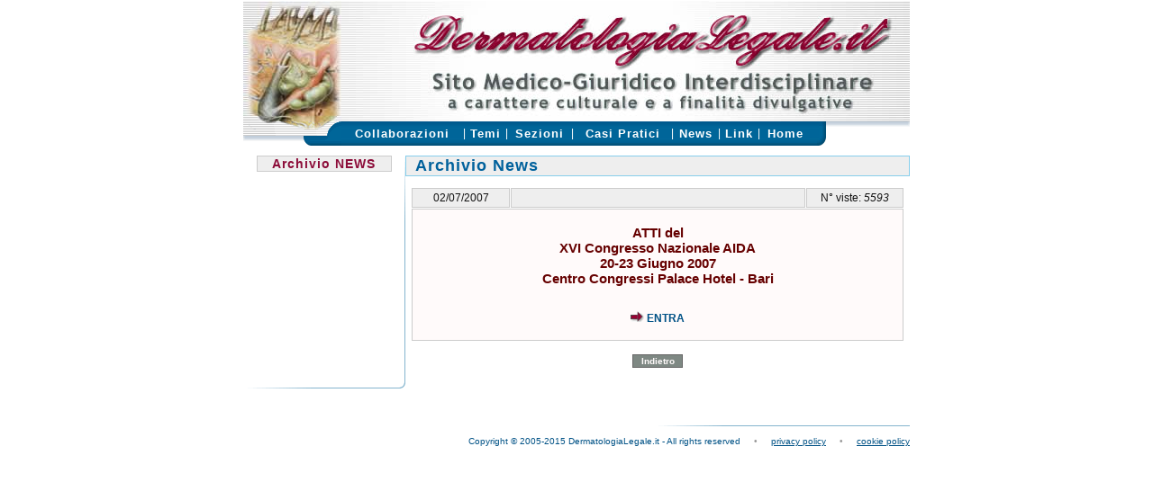

--- FILE ---
content_type: text/html; charset=iso-8859-1
request_url: https://www.dermatologialegale.it/news.php?id_news=02072007
body_size: 2129
content:
<!DOCTYPE HTML PUBLIC "-//W3C//DTD HTML 4.01 Transitional//EN" "http://www.w3.org/TR/html4/loose.dtd"> 

<html>
<head>
	<meta name="keywords" content="dermatologia legale medico legale giuridico danno biologico">
	<meta http-equiv="Content-Language" content="it">
	<meta http-equiv="Content-Type" content="text/html; charset=iso-8859-1">



	<title>Dermatologia Legale - Portale di Interesse interdisciplinare medico-giuridico sulla Dermatologia</title>
	<meta name="description" content="Dermatologia Legale - Il portale italiano di riferimento medico-giuridico di interesse dermatologico. Danno estetico, responsabilità professionale, valutazione del danno alla persona, aspetti medico-legali">
	<link rel="stylesheet" href="include/dermatologialegale.css" type="text/css">
	
	<script language="javascript" src="include/dermatologialegale.js"></script>
	
	

</head>
<body leftmargin="0" topmargin="0" marginwidth="0" marginheight="0">




<table border="0" cellpadding="0" cellspacing="0" width="770" align="center">
  <tr>
	 <td rowspan="2" width="15" height="467">&nbsp;</td>
   <td valign="top">
<!-- inizio tabella topbar + menu -->   
	<table style="margin-bottom: 5px;" border="0" cellpadding="0" cellspacing="0" width="740">
	  <tr>
	   <td><img src="images/spacer.gif" width="109" height="1" border="0"></td>
	   <td><img src="images/spacer.gif" width="70" height="1" border="0"></td>
	   <td><img src="images/spacer.gif" width="1" height="1" border="0"></td>
	   <td><img src="images/spacer.gif" width="459" height="1" border="0"></td>
	   <td><img src="images/spacer.gif" width="101" height="1" border="0"></td>
	  </tr>
	  <tr>
	   <td><img name="logo" src="images/logo.jpg" width="109" height="134" border="0"></td>
	   <td colspan="4"><img name="topbar" src="images/topbar.jpg" width="631" height="134" border="0"></td>
	  </tr>
	  <tr>
	   <td><img name="apertura_menu" src="images/apertura_menu.gif" width="109" height="27" border="0"></td>
	   <td colspan="3" background="images/sfondo_menu.jpg" width="530" height="27">
	<!-- inizio tabella topmenu --> 	   
		<table id="topmenu" border="0" cellpadding="0" cellspacing="0" width="520">
		  <tr>
		   <td align="center"><a href="./whois.php" title="Collaborazioni">Collaborazioni</a></td>
		   <td>|</td>
		   <td align="center"><a href="./temi.php" title="Temi di discussione">Temi</a></td>
		   <td>|</td>
		   <td align="center"><a href="./sezioni.php" title="Sezioni">Sezioni</a></td>
		   <td>|</td>
		   <td align="center"><a href="./casipratici.php" title="Casi Pratici">Casi Pratici</a></td>
		   <td>|</td>
		   <td align="center"><a href="./news.php" title="Archivio News">News</a></td>
		   <td>|</td>
		   <td align="center"><a href="./link.php" title="Link interessanti e siti correlati">Link</a></td>
		   <td>|</td>
		   <td align="center"><a href="./index.php" title="Home DermatologiaLegale.it">Home</a></td>
		  </tr>
		</table>		  		   
	<!-- fine tabella topmenu --> 	   	   
	   
	   </td>
	   <td><img name="chiusura_menu" src="images/chiusura_menu.gif" width="101" height="27" border="0"></td>
	  </tr>
	</table>
<!-- fine tabella topbar + menu -->   

   </td>
   <td rowspan="2"  width="15">&nbsp;</td>
  </tr>
  <tr>
   <td valign="top">
   
	<!-- inizio tabella centrale -->   		
		<table border="0" cellpadding="0" cellspacing="0" width="740" bgcolor="#ffffff">
		  <tr>
		   <td><img src="images/spacer.gif" width="180" height="1" border="0"></td>
		   <td><img src="images/spacer.gif" width="560" height="1" border="0"></td>
		  </tr>
		  <tr>
		   <td valign="top">

		<!-- inizio tabella spalla di sinistra -->
				<table border="0" cellpadding="0" cellspacing="0" width="180">
				  <tr>
				   <td><img src="images/spacer.gif" width="109" height="1" border="0"></td>
				   <td><img src="images/spacer.gif" width="70" height="1" border="0"></td>
				   <td><img src="images/spacer.gif" width="1" height="1" border="0"></td>
				  </tr>
				  <tr>
				   <td colspan="2" valign="top" align="center">
					 
			<!-- inizio tabella menu spalla di sinistra -->			
						<table border="0" cellpadding="0" cellspacing="0" width="150">
						  <tr>
						   <td height="4"></td>
						  </tr>
						  <tr>
                  <td class="titolo_menu">Archivio NEWS</td>
						  </tr>					
						  
											  			  
						</table>			  
			<!-- fine tabella menu spalla di sinistra -->			
				   
				   </td>
				   <td bgcolor="#80B3CC" valign="top"><img name="sfondo_spalla_sx" src="images/sfondo_spalla_sx.gif" width="1" height="256" border="0"></td>
				  </tr>
				  <tr>
				   <td colspan="3"><img name="chiusura_spalla_sx" src="images/chiusura_spalla_sx.gif" width="180" height="7" border="0"></td>
				  </tr>
				  <tr>
				   <td colspan="3" valign="top"><br></td>
				  </tr>
				</table>  
		<!-- fine tabella spalla di sinistra -->			
		   
		   </td>
		   <td valign="top" align="center">
            <h1 class="titolo_page">Archivio News</h1>

				<!-- inizio tabella corpo -->
            
				<table border="0" cellpadding="0" cellspacing="0" width="98%">
				  <tr>
				   <td align="left" valign="top" height="28">
					                         
            

<table width="100%" border="0" bordercolor="black" cellspacing="1" cellpadding="3" align="center">
                      		
		<tr>
		  <td width="20%" align="center" style="background-color: #eeeeee;border: 1px solid #cccccc;font-family: Tahoma, Verdana, Arial, Helvetica;font-size: 12px;">02/07/2007</td>
			<td width="60%"  class="titolo_menu"></td>
			<td width="20%" align="center" style="background-color: #eeeeee;border: 1px solid #cccccc;font-family: Tahoma, Verdana, Arial, Helvetica;font-size: 12px;">N° viste:&nbsp;<i>5593</i></td>
		</tr>
		<tr>
			<td colspan="3" bgcolor="snow" style="border: 1px solid #cccccc;"  valign="middle" align="left">
			   <div align="center">
         <br>
				 <strong>
				 <font style="font-size:15px; font-family:verdana,arial; color:#660000;"> 
				 ATTI del<br>
				 XVI Congresso Nazionale AIDA<br>
				 20-23 Giugno 2007<br>
				 Centro Congressi Palace Hotel - Bari
				 </font>
				 <br> 
         </strong>  
				 <br>
				 
				 </font>
				 </div>
				 <!--
				 
				 <a href="./news/images/congresso_aida_bari.pdf">
				 <img src="./news/images/xvi_aida_atti.jpg" alt="" border="0"></a>
				 <br>
				 <br>
				 -->
				 <br>
				 
				 <div align="center">
				 <a href="./xvi_aida/index.htm" target="_blank" style="text-decoration: none;">
				 <img src="images/arrow.gif" alt="" border="0">
				 <b>ENTRA</b>
				 
				 </a>
				 </div>
				 
				<br>
</td>
		</tr>
		
</table>
<br>
<center>
 <input type="button" onclick="javascript:history.back(1)" name="INDIETRO" value="Indietro" size="20" class="submit">
</center>

	
			
			      
            
           </td>
				  </tr>		  
				</table>
				
				<!-- fine tabella corpo -->			
				
				
									   		  
                        <p><br></p>
                        <p>&nbsp;</p>

		   </td>
		  </tr>
			
	  	
<tr>
    <td class="copy" colspan="2" style="background:url('images/copyright.gif'); background-repeat:no-repeat;" width="740" height="36" align="right">
		
		<a style="text-decoration: none;" href="diritti.php">Copyright © 2005-2015 DermatologiaLegale.it - All rights reserved</a> 
		&nbsp; &nbsp; &bull; &nbsp; &nbsp; <a href="/privacy_policy.php" title="vai alla privacy policy">privacy policy</a>
		&nbsp; &nbsp; &bull; &nbsp; &nbsp; <a href="/cookie_policy.php" title="vai alla cookie policy">cookie policy</a>
    </td>
</tr>
			
		</table>
	<!-- fine tabella centrale -->		   
		
   </td>
  </tr>
</table>

</body>
</html>


--- FILE ---
content_type: text/css
request_url: https://www.dermatologialegale.it/include/dermatologialegale.css
body_size: 1011
content:
html {
	scrollbar-3dlight-color: #D4D4D4;
	scrollbar-arrow-color: ThreedShadow;
	scrollbar-darkshadow-color: Black;
	scrollbar-face-color: #EFEFEF;
	scrollbar-highlight-color: #F7F7EF;
	scrollbar-shadow-color: #FFFFFF;
	scrollbar-track-color: #EFEEE7;
	}
body {
	color: #111111;
	font-size: 12px;
	margin: 0px;
	padding: 0px;
	background-color: #ffffff;
	/*background-image: url(images/filetto.gif); */
	font-family: Verdana, Geneva, Arial, Helvetica, sans-serif;
	
}



table, tr, td {
	font-size: 12px;
}
/*--------------- BARRA dei MENU ---------------*/
#topmenu {
	color: #ffffff;
}
#topmenu a {
	font-weight: bold;
	font-size: 13px;
	color: #ffffff;
	font-family: Bit1, Tahoma, Verdana, Arial, Helvetica, sans-serif;
	text-decoration: none;
	letter-spacing: 1px;
}
#topmenu a:active{
	position: relative;
	top: 1px;
	left: 2px;
}
#topmenu a:hover {
	color: #FFD700;  
}
/*--------------- MODULO di LOGIN ---------------*/
#login td {
	font-weight: bold;
	font-size: 10px;
	color: #666666;
}
#login input {
	border: 1px solid #666666;
	width: 80px;
}
.submit {
	border: 1px solid #666666;
	font-weight: bold;
	font-size: 10px;
	background-color: #7E8883;
	color: #FFFAFA;
	width: 56px !important;
}
.errore {
	font-size: 13px !important;
	font-family: "Trebuchet MS", Tahoma, Verdana, Arial, Helvetica, sans-serif;
	color: #B22222 !important;
}
/*-----------FINR MODULO di LOGIN ---------------*/

.copy {
	font-size: 10px;
	color: #999999;
	font-family: Tahoma, Verdana, Arial, Helvetica, sans-serif;
}
a {
	color: #005286;
	text-decoration: underline;
}
a:hover {
	color: #069EFF;
	text-decoration: none;
}
.titolo_menu {
	font-weight: bold;
	font-size: 14px;
	margin-top: 6px;
	color: #8C0C39;
	font-family: "Trebuchet MS", Tahoma, Verdana, Arial, Helvetica, sans-serif;
	letter-spacing: 1px;
	border: 1px solid #cccccc;
	background-color: #eeeeee;
	text-align: center;
	padding: 0px;
}


.titolo_menu1 {
	font-size: 11px;
	margin-top: 6px;
	color: Teal;
	font-family: "Trebuchet MS", Tahoma, Verdana, Arial, Helvetica, sans-serif;
	letter-spacing: 1px;
	border: 1px solid #cccccc;
	background-color: #eeeeee;
	text-align: left;
	padding: 0px;
}

.titolo_menu_blu {
	font-weight: bold;
	font-size: 14px;
	margin-top: 6px;
	color: #FFEC7B;
	font-family: "Trebuchet MS", Tahoma, Verdana, Arial, Helvetica, sans-serif;
	letter-spacing: 1px;
	border: 1px solid #cccccc;
	background-color: #00619C;
	text-align: center;
	padding: 0px;
}

.titolo_page {
	font-weight: bold;
	font-size: 18px;
	color: #00619C;
	font-family: "Trebuchet MS", Tahoma, Verdana, Arial, Helvetica, sans-serif;
	padding-left: 10px;
	margin-top: 5px;
	letter-spacing: 1px;
	border: 1px solid #87CEEB;
	background-color: #eeeeee;
	text-align: left;
}


.titolo_page1 {
	font-weight: bold;
	font-size: 18px;
	color: #4B5A63;
	font-family: "Trebuchet MS", Tahoma, Verdana, Arial, Helvetica, sans-serif;
	padding-left: 10px;
	margin-top: 5px;
	letter-spacing: 1px;
	border: 1px solid #87CEEB;
	background-color: #ebf5b4;
	
}


ul {
	list-style-image: url(../images/arrow.gif);
	text-align: left;
	
}

ul.arrow1 {
	list-style-image: url(../images/arrow1.gif);
	text-align: left;
}

ul.arrow2 {
	list-style-image: url(../images/arrow2.gif);
	text-align: left;
}


ul.new {
	list-style-image: url(../images/new.gif);
	text-align: left;
}

ul.punto {
	text-align: left;
	list-style-image: none;
	list-style: disc;
}

ul.cerchio {
	text-align: left;
	list-style-image: none;
	list-style: circle;
}

ul.quadrato {
	text-align: left;
	list-style-image: none;
	list-style: square;
}

ul.none {
	text-align: left;
	list-style-image: none;
	list-style: none;
}

.voce_menu {
	text-decoration: none;
	/*font-weight: bold;*/
}
.spot {
	border: 1px solid #cccccc;
	background-image: url(../images/interlaced.gif);
	margin: 4px;
	padding: 4px;
	font-size: 11px;
}

.home_news {
	border-top: 0px solid #CC0000;
	border-bottom: 0px solid #CC0000;
	margin: 0px;
	font-weight: bold;
	color: #660000;
	background: #EDEDED;
	/*background-image: url(../images/interlaced.gif); */
}


.home_news3 {
	border-top: 0px solid #CC0000;
	border-bottom: 0px solid #CC0000;
	margin: 2px 2px 2px 2px;
	font-weight: bold;
	color: #00511B;
	background-image: url(../images/interlaced.gif);
}


.home_news2 {
font-size: 10px;
margin: 5px 2px 5px 2px;
}
.t1 {
	color: red;
	font-size: 16px;
}
.t2 {
	color: Green;
	font-size: 14px;
}
.t3 {
	color: #8C0C39;
}
.t4 {
	color: Green;
}
.t5 {
	color: Red;
}



A.homepage:link
{
    FONT-WEIGHT: bold;
    FONT-SIZE: 13px;
    COLOR: #366898;
    FONT-FAMILY: tahoma,Verdana, Arial, Helvetica, sans-serif;
    TEXT-DECORATION: none;
    LETTER-SPACING: 1px;
}

A.homepage:active
{
    FONT-WEIGHT: bold;
    FONT-SIZE: 13px;
    COLOR: #366898;
    FONT-FAMILY: tahoma,Verdana, Arial, Helvetica, sans-serif;
    TEXT-DECORATION: none;
    LETTER-SPACING: 1px;
}

A.homepage:visited
{
    FONT-WEIGHT: bold;
    FONT-SIZE: 13px;
    COLOR: #366898;
    FONT-FAMILY: tahoma,Verdana, Arial, Helvetica, sans-serif;
    TEXT-DECORATION: none;
    LETTER-SPACING: 1px;
}


A.homepage:hover
{
    FONT-WEIGHT: bold;
    FONT-SIZE: 13px;
    COLOR: #993333;    
    FONT-FAMILY: tahoma,Verdana, Arial, Helvetica, sans-serif;
    TEXT-DECORATION: none;
    LETTER-SPACING: 1px;
}


--- FILE ---
content_type: application/javascript
request_url: https://www.dermatologialegale.it/include/dermatologialegale.js
body_size: -30
content:
<!--
   function create_form(w,h,mio,page) {
	 window.open(page,'newest', 'scrollbars=yes,screenX=1,screenY=1,status=yes,resizable=yes,width='+w+',height='+h)
      
   }
   
   function create_form_with_car(w,h,caratter,page) {
	 window.open(page,'newest', caratter+',width='+w+',height='+h)
      
   }
   
  
   
-->   